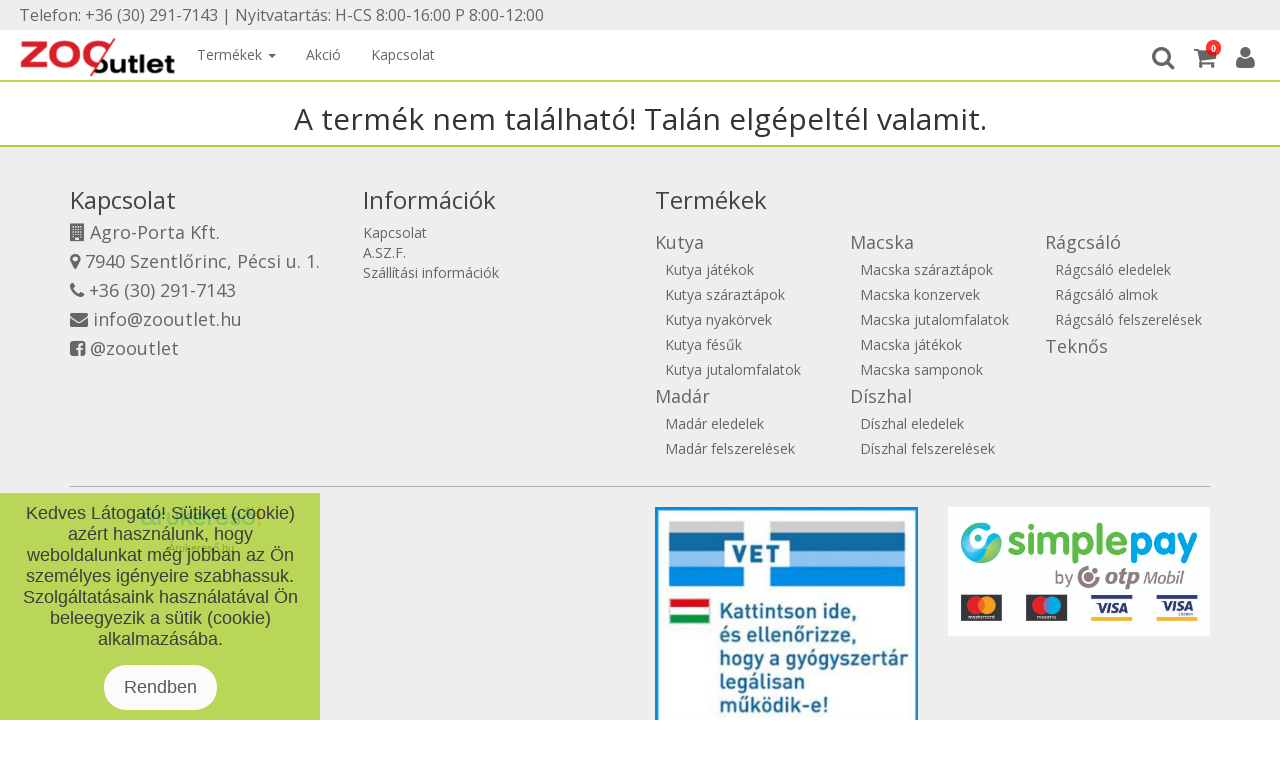

--- FILE ---
content_type: text/html; charset=UTF-8
request_url: https://zooutlet.eu/product/biokats-5kg-classic-alom/4002064617251
body_size: 4374
content:
<!DOCTYPE html PUBLIC "-//W3C//DTD XHTML 1.0 Transitional//EN" "http://www.w3.org/TR/xhtml1/DTD/xhtml1-transitional.dtd">
<html lang="hu">
  <head>
    <title>száraztápok, konzervek, kiegészítők | ZOOutlet.eu kutya, macska, madár, díszhal és egyébb kisállat eledel és kiegészítő</title>
<!-- Google Tag Manager DataLayer -->
<script>dataLayer=[];</script>
<!-- End Google Tag Manager DataLayer-->
<link href="https://fonts.googleapis.com/css?family=Open+Sans:400,700&display=swap" rel="stylesheet">

<!-- Global site tag (gtag.js) - Google Analytics -->
<script async src="https://www.googletagmanager.com/gtag/js?id=G-LKM7QVWFSV"></script>
<script>
  window.dataLayer = window.dataLayer || [];
  function gtag(){dataLayer.push(arguments);}
  gtag('js', new Date());

  gtag('config', 'G-LKM7QVWFSV');
</script><meta http-equiv="Cache-control" content="max-age=3600, private">
<meta http-equiv="Content-Type" content="text/html; charset=utf-8" />
<meta name="viewport" content="width=device-width, maximum-scale = 1, minimum-scale=1" />
<meta http-equiv="imagetoolbar" content="no" />
<meta http-equiv="X-UA-Compatible" content="IE=9" />
<meta name="copyright" content="2019" />
<meta name="distribution" content="Global" />
<meta name="rating" content="General" />
<meta name="robots" content="All" />
<link rel="alternate" hreflang="hu" href="https://zooutlet.eu/product/biokats-5kg-classic-alom/4002064617251" />
<meta http-equiv="content-language" content="hu" />
<meta http-equiv="Content-Script-Type" content="text/javascript" />
<meta http-equiv="Content-Style-Type" content="text/css" />

<meta name="keywords" content="száraztápok, konzervek, kiegészítők">
<meta name="description" content="">

<link rel="icon" href="/domains/zooutlet.eu/favicon/favicon.ico?v=1615451910">
<link rel="apple-touch-icon" sizes="57x57" href="/domains/zooutlet.eu/favicon/apple-icon-57x57.png?v=1615451908">
<link rel="apple-touch-icon" sizes="60x60" href="/domains/zooutlet.eu/favicon/apple-icon-60x60.png?v=1615451908">
<link rel="apple-touch-icon" sizes="72x72" href="/domains/zooutlet.eu/favicon/apple-icon-72x72.png?v=1615451908">
<link rel="apple-touch-icon" sizes="76x76" href="/domains/zooutlet.eu/favicon/apple-icon-76x76.png?v=1615451908">
<link rel="apple-touch-icon" sizes="114x114" href="/domains/zooutlet.eu/favicon/apple-icon-114x114.png?v=1615451908">
<link rel="apple-touch-icon" sizes="120x120" href="/domains/zooutlet.eu/favicon/apple-icon-120x120.png?v=1615451908">
<link rel="apple-touch-icon" sizes="144x144" href="/domains/zooutlet.eu/favicon/apple-icon-144x144.png?v=1615451909">
<link rel="apple-touch-icon" sizes="152x152" href="/domains/zooutlet.eu/favicon/apple-icon-152x152.png?v=1615451909">
<link rel="apple-touch-icon" sizes="180x180" href="/domains/zooutlet.eu/favicon/apple-icon-180x180.png?v=1615451909">
<link rel="icon" type="image/png" sizes="192x192"  href="/domains/zooutlet.eu/favicon/android-icon-192x192.png?v=1615451908">
<link rel="icon" type="image/png" sizes="32x32" href="/domains/zooutlet.eu/favicon/favicon-32x32.png?v=1615451909">
<link rel="icon" type="image/png" sizes="96x96" href="/domains/zooutlet.eu/favicon/favicon-96x96.png?v=1615451907">
<link rel="icon" type="image/png" sizes="16x16" href="/domains/zooutlet.eu/favicon/favicon-16x16.png?v=1615451909">
<link rel="manifest" href="/domains/zooutlet.eu/favicon/manifest.json">
<meta name="msapplication-TileColor" content="#ffffff">
<meta name="msapplication-TileImage" content="/domains/zooutlet.eu/favicon/ms-icon-144x144.png?v=1615451910">
<meta name="theme-color" content="#ffffff">

<meta property="og:type" content="website" />
<meta property="og:title" content="száraztápok, konzervek, kiegészítők | ZOOutlet.eu kutya, macska, madár, díszhal és egyébb kisállat eledel és kiegészítő" />
<meta property="og:url" content="https://zooutlet.eu/product/biokats-5kg-classic-alom/4002064617251" />
  <meta property="og:description" content="" />
  <meta property="og:image" content="" />
<meta property="og:logo" content="" />


<link rel='stylesheet' type='text/css' href="/css/bootstrap.min.css" />
<link rel="stylesheet" type="text/css" href="/css/font-awesome.min.css" />
<link rel="stylesheet" type="text/css" href="/css/jquery-ui.min.css">
<link rel="stylesheet" type="text/css" href="/js/clearbox/css/clearbox.min.css" />

	    	<link rel="stylesheet" type="text/css" href="/css/style.min.css?v=1762364138"></script>
	    	<link rel="stylesheet" type="text/css" href="/css/auroramenu.css?v=1579789457"></script>
	    	<link rel="stylesheet" type="text/css" href="/domains/zooutlet.eu/css/style.min.css?v=1615451865"></script>
	  
        
<script type="text/javascript" src="/js/jquery-2.1.4.min.js"></script>
<script type="text/javascript" src="/js/jquery-ui.min.js"></script>
<script type="text/javascript" src="/js/jquery.cookie.min.js"></script>
<script async type="text/javascript" src="/js/bootstrap.min.js"></script>
<script async type="text/javascript" src="/js/clearbox/js/clearbox.js" async></script>
<script type="text/javascript" src="/js/hammer.min.js"></script>
<script type="module" src="https://map.gls-hungary.com/widget/gls-dpm.js"></script>
<script type="text/javascript" src="https://maps.googleapis.com/maps/api/js?key=AIzaSyDZjpMmPtDEqIYtZmTftDAW5hZFvFTpg5k" async defer></script>
<script src="https://www.google.com/recaptcha/enterprise.js?render=6LfToxgsAAAAALa1ksW7rdYAUSkrh8QKTZBM-zb5"></script>

   	   		<script type="text/javascript" src="/js/function.min.js?v=1764347261"></script>
   	   		<script type="text/javascript" src="/js/main/cartmoduls.min.js?v=1727939436"></script>
   	   		<script type="text/javascript" src="/js/auroramenu.modified.js?v=1579788015"></script>
   	
  </head>
  <body>
  
<div id="fb-root"></div>
<script async defer crossorigin="anonymous" src="https://connect.facebook.net/hu_HU/sdk.js#xfbml=1&version=v9.0&appId=214009649492110&autoLogAppEvents=1" nonce="IMcG9Qty"></script>  
<div id="fb-root"></div>
<script>(function(d, s, id) {
  var js, fjs = d.getElementsByTagName(s)[0];
  if (d.getElementById(id)) return;
  js = d.createElement(s); js.id = id;
  js.src = "//connect.facebook.net/hu_HU/sdk.js#xfbml=1&version=v2.10";
  fjs.parentNode.insertBefore(js, fjs);
}(document, 'script', 'facebook-jssdk'));</script>  
	  
	 
 
 	<div class="w-container"> 	     
      <div class="w-pusher">
      	<!-- HEADROW -->
    				<div id="headrow">
		  		<div class="text-center" style="background: #eee; text-align: left; overflow: hidden;">
<div class="col-lg-12">
<div style="color: #666; padding: 4px;"><span style="font-size: 12pt;">Telefon: +36 (30) 291-7143 | Nyitvatartás: H-CS 8:00-16:00 P 8:00-12:00</span></div>
</div>
</div>			</div>
		        <!-- MENU -->
    				<div id="menu">
		  		<nav class="navbar navbar-default">
	<div class="container-fluid">
    	<div class="navbar-header" id="mainNavbar">    		  
	    	<a class="navbar-brand" href="/">
	        	<img src="/UserFiles/Logo/zooutlet.eu-logo.png">	      	</a>	      		      
    	</div>  
    	<div class="menuIconHolder search">    			    		
    		<div id="showTopMenuButton" class="mobile"><i class="fa fa-bars"></i></div>
			    		    			<div><a href="/user"><i class="fa fa-user"></i></a></div>
    		    		    			<div>
    				<a href="/cart">
    					<i class="fa fa-shopping-cart">
    						<span id="cartNumbers">0</span>
    					</i>
    				</a>
    			</div>
	    		<div id="searchButton"><i class="fa fa-search"></i>
	    			<div class="searchField"><input type="text" class="form-control" id="menuSearch" value=""></div>
	    		</div>   		    	
    		    	</div>  	
    	<div class="collapse navbar-collapse" id="headMenu">
			<div class="mobile closeHolder">
				<div class="closex"><i class="fa fa-close"></i></div>
				<div class="closetext">Bezár</div>
			</div>
    		<ul class="nav navbar-nav navbar-left"><li class="dropdown"><a href="#" class="dropdown-toggle" data-toggle="dropdown" role="button" aria-haspopup="true" aria-expanded="false">Termékek <span class="caret"></span></a><ul class="dropdown-menu"><li class="dropdown-submenu"><a href="#" class="dropdown-toggle" data-toggle="dropdown" role="button" aria-haspopup="true" aria-expanded="false">Kutya <span class="caret"></span></a><ul class="dropdown-menu"><li><a href="/shop/kutya/fesu-kefe">Fésű, kefe</a></li></ul></li><li class="dropdown-submenu-noitems"><a href="/shop/macska">Macska</a></li><li class="dropdown-submenu-noitems"><a href="/shop/ragcsalo">Rágcsáló</a></li><li class="dropdown-submenu-noitems"><a href="/shop/madarak">Madár</a></li><li class="dropdown-submenu-noitems"><a href="/shop/diszhalak">Díszhal</a></li><li class="dropdown-submenu-noitems"><a href="/shop/teknos">Teknős</a></li><li class="dropdown-submenu"><a href="#" class="dropdown-toggle" data-toggle="dropdown" role="button" aria-haspopup="true" aria-expanded="false">Ló <span class="caret"></span></a><ul class="dropdown-menu"><li><a href="/shop/lo/vezetoszar">Vezetőszár</a></li><li><a href="/shop/lo/fesu-kefe-vakaro">Fésű, Kefe, Vakaró</a></li><li><a href="/shop/lo/takarmanykiegeszito">Takarmánykiegészítő</a></li></ul></li></ul></li><li  ><a href="/action">Akció</a></li><li  ><a href="/kapcsolat">Kapcsolat</a></li></ul>    	</div>    	    	
  	</div>
</nav>			</div>
				<!-- INFOBAR -->
				<!-- CAROUSEL -->
    			<!-- CONTENT -->
		<div id="content">
		  <div class="text-center"><h2>A termék nem található! Talán elgépeltél valamit.</h2></div>		</div>
		<!-- FOOTER -->
					<div id="footer">
		  		<div class="container">
<div class="col-lg-3 col-md-3 col-sm-3 col-xs-12">
<h3>Kapcsolat</h3>
<h4><i class="fa fa-building"></i> Agro-Porta Kft.</h4>
<h4><i class="fa fa-map-marker"></i> 7940 Szentlőrinc, Pécsi u. 1.</h4>
<h4><i class="fa fa-phone"></i> <a href="tel:+36302917143">+36 (30) 291-7143</a></h4>
<h4><i class="fa fa-envelope"></i> <a href="mailto:info@zooutlet.hu">info@zooutlet.hu</a></h4>
<h4><i class="fa fa-facebook-square"></i> <a href="https://www.facebook.com/zooutlet" target="_blank" rel="noopener noreferrer">@zooutlet</a></h4>
</div>
<div class="col-lg-3 col-md-3 col-sm-3 col-xs-12">
<h3>Információk</h3>
<a href="/kapcsolat">Kapcsolat</a><br /><a href="/aszf">A.SZ.F.</a><br /><a href="/szallitasi-informaciok-zoo">Szállítási információk</a><br /><br /></div>
<div class="col-lg-6 col-md-6 col-sm-6 col-xs-12">
<h3>Termékek</h3>
<div class="row">
<div class="col-lg-4 col-md-4 col-sm-4 col-xs-4">
<h4><a href="/shop/kutya">Kutya</a></h4>
<h5><a href="/shop/kutya/jatek">Kutya játékok</a></h5>
<h5><a href="/shop/kutya/szaraztap-kutyaknak">Kutya száraztápok</a></h5>
<h5><a href="/shop/kutya/nyakorv-ham-poraz">Kutya nyakörvek</a></h5>
<h5><a href="/shop/kutya/fesu-kefe">Kutya fésűk</a></h5>
<h5><a href="/shop/kutya/jutalomfalatok">Kutya jutalomfalatok</a></h5>
<h4><a href="/shop/madar">Madár</a></h4>
<h5><a href="/shop/madarak/madar-eledel">Madár eledelek</a></h5>
<h5><a href="/shop/madarak/madar-felszereles">Madár felszerelések</a></h5>
</div>
<div class="col-lg-4 col-md-4 col-sm-4 col-xs-4">
<h4><a href="/shop/macska">Macska</a></h4>
<h5><a href="/shop/macska/szaraztap-macskaknak">Macska száraztápok</a></h5>
<h5><a href="/shop/macska/macskaknak-nedves-eledel">Macska konzervek</a></h5>
<h5><a href="/shop/macska/jutalomfalat">Macska jutalomfalatok</a></h5>
<h5><a href="/shop/macska/jatek">Macska játékok</a></h5>
<h5><a href="/shop/macska/samponok-apolas">Macska samponok</a></h5>
<h4><a href="/shop/diszhal">Díszhal</a></h4>
<h5><a href="/shop/diszhalak/diszhal-eledel">Díszhal eledelek</a></h5>
<h5><a href="/shop/diszhalak/diszhal-felszereles">Díszhal felszerelések</a></h5>
</div>
<div class="col-lg-4 col-md-4 col-sm-4 col-xs-4">
<h4><a href="/shop/ragcsalo">Rágcsáló</a></h4>
<h5><a href="/shop/ragcsalo/ragcsalo-eledel">Rágcsáló eledelek</a></h5>
<h5><a href="/shop/ragcsalo/ragcsalo-alom">Rágcsáló almok</a></h5>
<h5><a href="/shop/ragcsalo/ragcsalo-felszereles">Rágcsáló felszerelések</a></h5>
<h4><a href="/shop/teknos">Teknős</a></h4>
</div>
</div>
</div>
<div class="col-lg-12 col-md-12 col-sm-12 col-xs-12 text-center"><hr /></div>
<div class="col-lg-3 col-md-3 col-sm-3 col-xs-12 text-center"><!-- ÁRUKERESŐ.HU CODE - PLEASE DO NOT MODIFY THE LINES BELOW -->
<div style="background: transparent; text-align: center; padding: 0; margin: 0 auto; width: 120px;"><a style="display: block; border: 0; padding: 0; margin: 0;" title="Árukereső.hu" href="https://www.arukereso.hu/"><img style="padding: 0; margin: 0; border: 0;" src="https://static.arukereso.hu/hu/logo-120.png" alt="Árukereső.hu" /></a> <a style="line-height: 16px; font-size: 11px; font-family: Arial, Verdana; color: #000;" title="Árukereső.hu" href="https://www.arukereso.hu/">Árukereső.hu</a></div>
<!-- ÁRUKERESŐ.HU CODE END --></div>
<div class="col-lg-3 col-md-3 col-sm-3 col-xs-12 text-center">
<div class="fb-page" data-href="https://www.facebook.com/zooutlet/" data-tabs="timeline" data-width="180" data-height="70" data-small-header="true" data-adapt-container-width="true" data-hide-cover="true" data-show-facepile="false">
<blockquote cite="https://www.facebook.com/zooutlet/" class="fb-xfbml-parse-ignore"><a href="https://www.facebook.com/zooutlet/">zooutlet.hu</a></blockquote>
</div>
</div>
<div class="col-lg-3 col-md-3 col-sm-3 col-xs-12 text-center"><a href="https://portal.nebih.gov.hu/allatgyogyaszati-keszitmeny-webshop" target="_blank" rel="noopener noreferrer"><img src="/UserFiles/Image/kozos_logo_keretes.jpg" width="100%" caption="false" /></a></div>
<div class="col-lg-3 col-md-3 col-sm-3 col-xs-12 text-center"><a href="http://simplepartner.hu/PaymentService/Fizetesi_tajekoztato.pdf" target="_blank" rel="noopener noreferrer"><img src="/UserFiles/Image/simplepay.jpg" alt="" width="100%" /></a></div>
<div class="col-lg-12 col-md-12 col-sm-12 col-xs-12 text-center"><hr /></div>
</div>
<div class="FooterBottom text-center col-lg-12 col-md-12 col-sm-12 col-xs-12">© 2000-2020. Agro-Porta Kft., Minden jog fenntartva</div>			</div>
			  </div>	  
	</div>
	
			<div id="cookie">
			<div class="row cookie-holder text-center">
<div class="cookie-text">Kedves Látogató! Sütiket (cookie) azért használunk, hogy weboldalunkat még jobban az Ön személyes igényeire szabhassuk. Szolgáltatásaink használatával Ön beleegyezik a sütik (cookie) alkalmazásába.</div>
<div class="cookie-button"><button class="btn btn-default btn-cookie" type="button-group btn-group-sm">Rendben</button></div>
</div>		</div>
			
      </body>
</html>

--- FILE ---
content_type: text/html; charset=utf-8
request_url: https://www.google.com/recaptcha/enterprise/anchor?ar=1&k=6LfToxgsAAAAALa1ksW7rdYAUSkrh8QKTZBM-zb5&co=aHR0cHM6Ly96b291dGxldC5ldTo0NDM.&hl=en&v=N67nZn4AqZkNcbeMu4prBgzg&size=invisible&anchor-ms=20000&execute-ms=30000&cb=vg042e1i03xf
body_size: 49812
content:
<!DOCTYPE HTML><html dir="ltr" lang="en"><head><meta http-equiv="Content-Type" content="text/html; charset=UTF-8">
<meta http-equiv="X-UA-Compatible" content="IE=edge">
<title>reCAPTCHA</title>
<style type="text/css">
/* cyrillic-ext */
@font-face {
  font-family: 'Roboto';
  font-style: normal;
  font-weight: 400;
  font-stretch: 100%;
  src: url(//fonts.gstatic.com/s/roboto/v48/KFO7CnqEu92Fr1ME7kSn66aGLdTylUAMa3GUBHMdazTgWw.woff2) format('woff2');
  unicode-range: U+0460-052F, U+1C80-1C8A, U+20B4, U+2DE0-2DFF, U+A640-A69F, U+FE2E-FE2F;
}
/* cyrillic */
@font-face {
  font-family: 'Roboto';
  font-style: normal;
  font-weight: 400;
  font-stretch: 100%;
  src: url(//fonts.gstatic.com/s/roboto/v48/KFO7CnqEu92Fr1ME7kSn66aGLdTylUAMa3iUBHMdazTgWw.woff2) format('woff2');
  unicode-range: U+0301, U+0400-045F, U+0490-0491, U+04B0-04B1, U+2116;
}
/* greek-ext */
@font-face {
  font-family: 'Roboto';
  font-style: normal;
  font-weight: 400;
  font-stretch: 100%;
  src: url(//fonts.gstatic.com/s/roboto/v48/KFO7CnqEu92Fr1ME7kSn66aGLdTylUAMa3CUBHMdazTgWw.woff2) format('woff2');
  unicode-range: U+1F00-1FFF;
}
/* greek */
@font-face {
  font-family: 'Roboto';
  font-style: normal;
  font-weight: 400;
  font-stretch: 100%;
  src: url(//fonts.gstatic.com/s/roboto/v48/KFO7CnqEu92Fr1ME7kSn66aGLdTylUAMa3-UBHMdazTgWw.woff2) format('woff2');
  unicode-range: U+0370-0377, U+037A-037F, U+0384-038A, U+038C, U+038E-03A1, U+03A3-03FF;
}
/* math */
@font-face {
  font-family: 'Roboto';
  font-style: normal;
  font-weight: 400;
  font-stretch: 100%;
  src: url(//fonts.gstatic.com/s/roboto/v48/KFO7CnqEu92Fr1ME7kSn66aGLdTylUAMawCUBHMdazTgWw.woff2) format('woff2');
  unicode-range: U+0302-0303, U+0305, U+0307-0308, U+0310, U+0312, U+0315, U+031A, U+0326-0327, U+032C, U+032F-0330, U+0332-0333, U+0338, U+033A, U+0346, U+034D, U+0391-03A1, U+03A3-03A9, U+03B1-03C9, U+03D1, U+03D5-03D6, U+03F0-03F1, U+03F4-03F5, U+2016-2017, U+2034-2038, U+203C, U+2040, U+2043, U+2047, U+2050, U+2057, U+205F, U+2070-2071, U+2074-208E, U+2090-209C, U+20D0-20DC, U+20E1, U+20E5-20EF, U+2100-2112, U+2114-2115, U+2117-2121, U+2123-214F, U+2190, U+2192, U+2194-21AE, U+21B0-21E5, U+21F1-21F2, U+21F4-2211, U+2213-2214, U+2216-22FF, U+2308-230B, U+2310, U+2319, U+231C-2321, U+2336-237A, U+237C, U+2395, U+239B-23B7, U+23D0, U+23DC-23E1, U+2474-2475, U+25AF, U+25B3, U+25B7, U+25BD, U+25C1, U+25CA, U+25CC, U+25FB, U+266D-266F, U+27C0-27FF, U+2900-2AFF, U+2B0E-2B11, U+2B30-2B4C, U+2BFE, U+3030, U+FF5B, U+FF5D, U+1D400-1D7FF, U+1EE00-1EEFF;
}
/* symbols */
@font-face {
  font-family: 'Roboto';
  font-style: normal;
  font-weight: 400;
  font-stretch: 100%;
  src: url(//fonts.gstatic.com/s/roboto/v48/KFO7CnqEu92Fr1ME7kSn66aGLdTylUAMaxKUBHMdazTgWw.woff2) format('woff2');
  unicode-range: U+0001-000C, U+000E-001F, U+007F-009F, U+20DD-20E0, U+20E2-20E4, U+2150-218F, U+2190, U+2192, U+2194-2199, U+21AF, U+21E6-21F0, U+21F3, U+2218-2219, U+2299, U+22C4-22C6, U+2300-243F, U+2440-244A, U+2460-24FF, U+25A0-27BF, U+2800-28FF, U+2921-2922, U+2981, U+29BF, U+29EB, U+2B00-2BFF, U+4DC0-4DFF, U+FFF9-FFFB, U+10140-1018E, U+10190-1019C, U+101A0, U+101D0-101FD, U+102E0-102FB, U+10E60-10E7E, U+1D2C0-1D2D3, U+1D2E0-1D37F, U+1F000-1F0FF, U+1F100-1F1AD, U+1F1E6-1F1FF, U+1F30D-1F30F, U+1F315, U+1F31C, U+1F31E, U+1F320-1F32C, U+1F336, U+1F378, U+1F37D, U+1F382, U+1F393-1F39F, U+1F3A7-1F3A8, U+1F3AC-1F3AF, U+1F3C2, U+1F3C4-1F3C6, U+1F3CA-1F3CE, U+1F3D4-1F3E0, U+1F3ED, U+1F3F1-1F3F3, U+1F3F5-1F3F7, U+1F408, U+1F415, U+1F41F, U+1F426, U+1F43F, U+1F441-1F442, U+1F444, U+1F446-1F449, U+1F44C-1F44E, U+1F453, U+1F46A, U+1F47D, U+1F4A3, U+1F4B0, U+1F4B3, U+1F4B9, U+1F4BB, U+1F4BF, U+1F4C8-1F4CB, U+1F4D6, U+1F4DA, U+1F4DF, U+1F4E3-1F4E6, U+1F4EA-1F4ED, U+1F4F7, U+1F4F9-1F4FB, U+1F4FD-1F4FE, U+1F503, U+1F507-1F50B, U+1F50D, U+1F512-1F513, U+1F53E-1F54A, U+1F54F-1F5FA, U+1F610, U+1F650-1F67F, U+1F687, U+1F68D, U+1F691, U+1F694, U+1F698, U+1F6AD, U+1F6B2, U+1F6B9-1F6BA, U+1F6BC, U+1F6C6-1F6CF, U+1F6D3-1F6D7, U+1F6E0-1F6EA, U+1F6F0-1F6F3, U+1F6F7-1F6FC, U+1F700-1F7FF, U+1F800-1F80B, U+1F810-1F847, U+1F850-1F859, U+1F860-1F887, U+1F890-1F8AD, U+1F8B0-1F8BB, U+1F8C0-1F8C1, U+1F900-1F90B, U+1F93B, U+1F946, U+1F984, U+1F996, U+1F9E9, U+1FA00-1FA6F, U+1FA70-1FA7C, U+1FA80-1FA89, U+1FA8F-1FAC6, U+1FACE-1FADC, U+1FADF-1FAE9, U+1FAF0-1FAF8, U+1FB00-1FBFF;
}
/* vietnamese */
@font-face {
  font-family: 'Roboto';
  font-style: normal;
  font-weight: 400;
  font-stretch: 100%;
  src: url(//fonts.gstatic.com/s/roboto/v48/KFO7CnqEu92Fr1ME7kSn66aGLdTylUAMa3OUBHMdazTgWw.woff2) format('woff2');
  unicode-range: U+0102-0103, U+0110-0111, U+0128-0129, U+0168-0169, U+01A0-01A1, U+01AF-01B0, U+0300-0301, U+0303-0304, U+0308-0309, U+0323, U+0329, U+1EA0-1EF9, U+20AB;
}
/* latin-ext */
@font-face {
  font-family: 'Roboto';
  font-style: normal;
  font-weight: 400;
  font-stretch: 100%;
  src: url(//fonts.gstatic.com/s/roboto/v48/KFO7CnqEu92Fr1ME7kSn66aGLdTylUAMa3KUBHMdazTgWw.woff2) format('woff2');
  unicode-range: U+0100-02BA, U+02BD-02C5, U+02C7-02CC, U+02CE-02D7, U+02DD-02FF, U+0304, U+0308, U+0329, U+1D00-1DBF, U+1E00-1E9F, U+1EF2-1EFF, U+2020, U+20A0-20AB, U+20AD-20C0, U+2113, U+2C60-2C7F, U+A720-A7FF;
}
/* latin */
@font-face {
  font-family: 'Roboto';
  font-style: normal;
  font-weight: 400;
  font-stretch: 100%;
  src: url(//fonts.gstatic.com/s/roboto/v48/KFO7CnqEu92Fr1ME7kSn66aGLdTylUAMa3yUBHMdazQ.woff2) format('woff2');
  unicode-range: U+0000-00FF, U+0131, U+0152-0153, U+02BB-02BC, U+02C6, U+02DA, U+02DC, U+0304, U+0308, U+0329, U+2000-206F, U+20AC, U+2122, U+2191, U+2193, U+2212, U+2215, U+FEFF, U+FFFD;
}
/* cyrillic-ext */
@font-face {
  font-family: 'Roboto';
  font-style: normal;
  font-weight: 500;
  font-stretch: 100%;
  src: url(//fonts.gstatic.com/s/roboto/v48/KFO7CnqEu92Fr1ME7kSn66aGLdTylUAMa3GUBHMdazTgWw.woff2) format('woff2');
  unicode-range: U+0460-052F, U+1C80-1C8A, U+20B4, U+2DE0-2DFF, U+A640-A69F, U+FE2E-FE2F;
}
/* cyrillic */
@font-face {
  font-family: 'Roboto';
  font-style: normal;
  font-weight: 500;
  font-stretch: 100%;
  src: url(//fonts.gstatic.com/s/roboto/v48/KFO7CnqEu92Fr1ME7kSn66aGLdTylUAMa3iUBHMdazTgWw.woff2) format('woff2');
  unicode-range: U+0301, U+0400-045F, U+0490-0491, U+04B0-04B1, U+2116;
}
/* greek-ext */
@font-face {
  font-family: 'Roboto';
  font-style: normal;
  font-weight: 500;
  font-stretch: 100%;
  src: url(//fonts.gstatic.com/s/roboto/v48/KFO7CnqEu92Fr1ME7kSn66aGLdTylUAMa3CUBHMdazTgWw.woff2) format('woff2');
  unicode-range: U+1F00-1FFF;
}
/* greek */
@font-face {
  font-family: 'Roboto';
  font-style: normal;
  font-weight: 500;
  font-stretch: 100%;
  src: url(//fonts.gstatic.com/s/roboto/v48/KFO7CnqEu92Fr1ME7kSn66aGLdTylUAMa3-UBHMdazTgWw.woff2) format('woff2');
  unicode-range: U+0370-0377, U+037A-037F, U+0384-038A, U+038C, U+038E-03A1, U+03A3-03FF;
}
/* math */
@font-face {
  font-family: 'Roboto';
  font-style: normal;
  font-weight: 500;
  font-stretch: 100%;
  src: url(//fonts.gstatic.com/s/roboto/v48/KFO7CnqEu92Fr1ME7kSn66aGLdTylUAMawCUBHMdazTgWw.woff2) format('woff2');
  unicode-range: U+0302-0303, U+0305, U+0307-0308, U+0310, U+0312, U+0315, U+031A, U+0326-0327, U+032C, U+032F-0330, U+0332-0333, U+0338, U+033A, U+0346, U+034D, U+0391-03A1, U+03A3-03A9, U+03B1-03C9, U+03D1, U+03D5-03D6, U+03F0-03F1, U+03F4-03F5, U+2016-2017, U+2034-2038, U+203C, U+2040, U+2043, U+2047, U+2050, U+2057, U+205F, U+2070-2071, U+2074-208E, U+2090-209C, U+20D0-20DC, U+20E1, U+20E5-20EF, U+2100-2112, U+2114-2115, U+2117-2121, U+2123-214F, U+2190, U+2192, U+2194-21AE, U+21B0-21E5, U+21F1-21F2, U+21F4-2211, U+2213-2214, U+2216-22FF, U+2308-230B, U+2310, U+2319, U+231C-2321, U+2336-237A, U+237C, U+2395, U+239B-23B7, U+23D0, U+23DC-23E1, U+2474-2475, U+25AF, U+25B3, U+25B7, U+25BD, U+25C1, U+25CA, U+25CC, U+25FB, U+266D-266F, U+27C0-27FF, U+2900-2AFF, U+2B0E-2B11, U+2B30-2B4C, U+2BFE, U+3030, U+FF5B, U+FF5D, U+1D400-1D7FF, U+1EE00-1EEFF;
}
/* symbols */
@font-face {
  font-family: 'Roboto';
  font-style: normal;
  font-weight: 500;
  font-stretch: 100%;
  src: url(//fonts.gstatic.com/s/roboto/v48/KFO7CnqEu92Fr1ME7kSn66aGLdTylUAMaxKUBHMdazTgWw.woff2) format('woff2');
  unicode-range: U+0001-000C, U+000E-001F, U+007F-009F, U+20DD-20E0, U+20E2-20E4, U+2150-218F, U+2190, U+2192, U+2194-2199, U+21AF, U+21E6-21F0, U+21F3, U+2218-2219, U+2299, U+22C4-22C6, U+2300-243F, U+2440-244A, U+2460-24FF, U+25A0-27BF, U+2800-28FF, U+2921-2922, U+2981, U+29BF, U+29EB, U+2B00-2BFF, U+4DC0-4DFF, U+FFF9-FFFB, U+10140-1018E, U+10190-1019C, U+101A0, U+101D0-101FD, U+102E0-102FB, U+10E60-10E7E, U+1D2C0-1D2D3, U+1D2E0-1D37F, U+1F000-1F0FF, U+1F100-1F1AD, U+1F1E6-1F1FF, U+1F30D-1F30F, U+1F315, U+1F31C, U+1F31E, U+1F320-1F32C, U+1F336, U+1F378, U+1F37D, U+1F382, U+1F393-1F39F, U+1F3A7-1F3A8, U+1F3AC-1F3AF, U+1F3C2, U+1F3C4-1F3C6, U+1F3CA-1F3CE, U+1F3D4-1F3E0, U+1F3ED, U+1F3F1-1F3F3, U+1F3F5-1F3F7, U+1F408, U+1F415, U+1F41F, U+1F426, U+1F43F, U+1F441-1F442, U+1F444, U+1F446-1F449, U+1F44C-1F44E, U+1F453, U+1F46A, U+1F47D, U+1F4A3, U+1F4B0, U+1F4B3, U+1F4B9, U+1F4BB, U+1F4BF, U+1F4C8-1F4CB, U+1F4D6, U+1F4DA, U+1F4DF, U+1F4E3-1F4E6, U+1F4EA-1F4ED, U+1F4F7, U+1F4F9-1F4FB, U+1F4FD-1F4FE, U+1F503, U+1F507-1F50B, U+1F50D, U+1F512-1F513, U+1F53E-1F54A, U+1F54F-1F5FA, U+1F610, U+1F650-1F67F, U+1F687, U+1F68D, U+1F691, U+1F694, U+1F698, U+1F6AD, U+1F6B2, U+1F6B9-1F6BA, U+1F6BC, U+1F6C6-1F6CF, U+1F6D3-1F6D7, U+1F6E0-1F6EA, U+1F6F0-1F6F3, U+1F6F7-1F6FC, U+1F700-1F7FF, U+1F800-1F80B, U+1F810-1F847, U+1F850-1F859, U+1F860-1F887, U+1F890-1F8AD, U+1F8B0-1F8BB, U+1F8C0-1F8C1, U+1F900-1F90B, U+1F93B, U+1F946, U+1F984, U+1F996, U+1F9E9, U+1FA00-1FA6F, U+1FA70-1FA7C, U+1FA80-1FA89, U+1FA8F-1FAC6, U+1FACE-1FADC, U+1FADF-1FAE9, U+1FAF0-1FAF8, U+1FB00-1FBFF;
}
/* vietnamese */
@font-face {
  font-family: 'Roboto';
  font-style: normal;
  font-weight: 500;
  font-stretch: 100%;
  src: url(//fonts.gstatic.com/s/roboto/v48/KFO7CnqEu92Fr1ME7kSn66aGLdTylUAMa3OUBHMdazTgWw.woff2) format('woff2');
  unicode-range: U+0102-0103, U+0110-0111, U+0128-0129, U+0168-0169, U+01A0-01A1, U+01AF-01B0, U+0300-0301, U+0303-0304, U+0308-0309, U+0323, U+0329, U+1EA0-1EF9, U+20AB;
}
/* latin-ext */
@font-face {
  font-family: 'Roboto';
  font-style: normal;
  font-weight: 500;
  font-stretch: 100%;
  src: url(//fonts.gstatic.com/s/roboto/v48/KFO7CnqEu92Fr1ME7kSn66aGLdTylUAMa3KUBHMdazTgWw.woff2) format('woff2');
  unicode-range: U+0100-02BA, U+02BD-02C5, U+02C7-02CC, U+02CE-02D7, U+02DD-02FF, U+0304, U+0308, U+0329, U+1D00-1DBF, U+1E00-1E9F, U+1EF2-1EFF, U+2020, U+20A0-20AB, U+20AD-20C0, U+2113, U+2C60-2C7F, U+A720-A7FF;
}
/* latin */
@font-face {
  font-family: 'Roboto';
  font-style: normal;
  font-weight: 500;
  font-stretch: 100%;
  src: url(//fonts.gstatic.com/s/roboto/v48/KFO7CnqEu92Fr1ME7kSn66aGLdTylUAMa3yUBHMdazQ.woff2) format('woff2');
  unicode-range: U+0000-00FF, U+0131, U+0152-0153, U+02BB-02BC, U+02C6, U+02DA, U+02DC, U+0304, U+0308, U+0329, U+2000-206F, U+20AC, U+2122, U+2191, U+2193, U+2212, U+2215, U+FEFF, U+FFFD;
}
/* cyrillic-ext */
@font-face {
  font-family: 'Roboto';
  font-style: normal;
  font-weight: 900;
  font-stretch: 100%;
  src: url(//fonts.gstatic.com/s/roboto/v48/KFO7CnqEu92Fr1ME7kSn66aGLdTylUAMa3GUBHMdazTgWw.woff2) format('woff2');
  unicode-range: U+0460-052F, U+1C80-1C8A, U+20B4, U+2DE0-2DFF, U+A640-A69F, U+FE2E-FE2F;
}
/* cyrillic */
@font-face {
  font-family: 'Roboto';
  font-style: normal;
  font-weight: 900;
  font-stretch: 100%;
  src: url(//fonts.gstatic.com/s/roboto/v48/KFO7CnqEu92Fr1ME7kSn66aGLdTylUAMa3iUBHMdazTgWw.woff2) format('woff2');
  unicode-range: U+0301, U+0400-045F, U+0490-0491, U+04B0-04B1, U+2116;
}
/* greek-ext */
@font-face {
  font-family: 'Roboto';
  font-style: normal;
  font-weight: 900;
  font-stretch: 100%;
  src: url(//fonts.gstatic.com/s/roboto/v48/KFO7CnqEu92Fr1ME7kSn66aGLdTylUAMa3CUBHMdazTgWw.woff2) format('woff2');
  unicode-range: U+1F00-1FFF;
}
/* greek */
@font-face {
  font-family: 'Roboto';
  font-style: normal;
  font-weight: 900;
  font-stretch: 100%;
  src: url(//fonts.gstatic.com/s/roboto/v48/KFO7CnqEu92Fr1ME7kSn66aGLdTylUAMa3-UBHMdazTgWw.woff2) format('woff2');
  unicode-range: U+0370-0377, U+037A-037F, U+0384-038A, U+038C, U+038E-03A1, U+03A3-03FF;
}
/* math */
@font-face {
  font-family: 'Roboto';
  font-style: normal;
  font-weight: 900;
  font-stretch: 100%;
  src: url(//fonts.gstatic.com/s/roboto/v48/KFO7CnqEu92Fr1ME7kSn66aGLdTylUAMawCUBHMdazTgWw.woff2) format('woff2');
  unicode-range: U+0302-0303, U+0305, U+0307-0308, U+0310, U+0312, U+0315, U+031A, U+0326-0327, U+032C, U+032F-0330, U+0332-0333, U+0338, U+033A, U+0346, U+034D, U+0391-03A1, U+03A3-03A9, U+03B1-03C9, U+03D1, U+03D5-03D6, U+03F0-03F1, U+03F4-03F5, U+2016-2017, U+2034-2038, U+203C, U+2040, U+2043, U+2047, U+2050, U+2057, U+205F, U+2070-2071, U+2074-208E, U+2090-209C, U+20D0-20DC, U+20E1, U+20E5-20EF, U+2100-2112, U+2114-2115, U+2117-2121, U+2123-214F, U+2190, U+2192, U+2194-21AE, U+21B0-21E5, U+21F1-21F2, U+21F4-2211, U+2213-2214, U+2216-22FF, U+2308-230B, U+2310, U+2319, U+231C-2321, U+2336-237A, U+237C, U+2395, U+239B-23B7, U+23D0, U+23DC-23E1, U+2474-2475, U+25AF, U+25B3, U+25B7, U+25BD, U+25C1, U+25CA, U+25CC, U+25FB, U+266D-266F, U+27C0-27FF, U+2900-2AFF, U+2B0E-2B11, U+2B30-2B4C, U+2BFE, U+3030, U+FF5B, U+FF5D, U+1D400-1D7FF, U+1EE00-1EEFF;
}
/* symbols */
@font-face {
  font-family: 'Roboto';
  font-style: normal;
  font-weight: 900;
  font-stretch: 100%;
  src: url(//fonts.gstatic.com/s/roboto/v48/KFO7CnqEu92Fr1ME7kSn66aGLdTylUAMaxKUBHMdazTgWw.woff2) format('woff2');
  unicode-range: U+0001-000C, U+000E-001F, U+007F-009F, U+20DD-20E0, U+20E2-20E4, U+2150-218F, U+2190, U+2192, U+2194-2199, U+21AF, U+21E6-21F0, U+21F3, U+2218-2219, U+2299, U+22C4-22C6, U+2300-243F, U+2440-244A, U+2460-24FF, U+25A0-27BF, U+2800-28FF, U+2921-2922, U+2981, U+29BF, U+29EB, U+2B00-2BFF, U+4DC0-4DFF, U+FFF9-FFFB, U+10140-1018E, U+10190-1019C, U+101A0, U+101D0-101FD, U+102E0-102FB, U+10E60-10E7E, U+1D2C0-1D2D3, U+1D2E0-1D37F, U+1F000-1F0FF, U+1F100-1F1AD, U+1F1E6-1F1FF, U+1F30D-1F30F, U+1F315, U+1F31C, U+1F31E, U+1F320-1F32C, U+1F336, U+1F378, U+1F37D, U+1F382, U+1F393-1F39F, U+1F3A7-1F3A8, U+1F3AC-1F3AF, U+1F3C2, U+1F3C4-1F3C6, U+1F3CA-1F3CE, U+1F3D4-1F3E0, U+1F3ED, U+1F3F1-1F3F3, U+1F3F5-1F3F7, U+1F408, U+1F415, U+1F41F, U+1F426, U+1F43F, U+1F441-1F442, U+1F444, U+1F446-1F449, U+1F44C-1F44E, U+1F453, U+1F46A, U+1F47D, U+1F4A3, U+1F4B0, U+1F4B3, U+1F4B9, U+1F4BB, U+1F4BF, U+1F4C8-1F4CB, U+1F4D6, U+1F4DA, U+1F4DF, U+1F4E3-1F4E6, U+1F4EA-1F4ED, U+1F4F7, U+1F4F9-1F4FB, U+1F4FD-1F4FE, U+1F503, U+1F507-1F50B, U+1F50D, U+1F512-1F513, U+1F53E-1F54A, U+1F54F-1F5FA, U+1F610, U+1F650-1F67F, U+1F687, U+1F68D, U+1F691, U+1F694, U+1F698, U+1F6AD, U+1F6B2, U+1F6B9-1F6BA, U+1F6BC, U+1F6C6-1F6CF, U+1F6D3-1F6D7, U+1F6E0-1F6EA, U+1F6F0-1F6F3, U+1F6F7-1F6FC, U+1F700-1F7FF, U+1F800-1F80B, U+1F810-1F847, U+1F850-1F859, U+1F860-1F887, U+1F890-1F8AD, U+1F8B0-1F8BB, U+1F8C0-1F8C1, U+1F900-1F90B, U+1F93B, U+1F946, U+1F984, U+1F996, U+1F9E9, U+1FA00-1FA6F, U+1FA70-1FA7C, U+1FA80-1FA89, U+1FA8F-1FAC6, U+1FACE-1FADC, U+1FADF-1FAE9, U+1FAF0-1FAF8, U+1FB00-1FBFF;
}
/* vietnamese */
@font-face {
  font-family: 'Roboto';
  font-style: normal;
  font-weight: 900;
  font-stretch: 100%;
  src: url(//fonts.gstatic.com/s/roboto/v48/KFO7CnqEu92Fr1ME7kSn66aGLdTylUAMa3OUBHMdazTgWw.woff2) format('woff2');
  unicode-range: U+0102-0103, U+0110-0111, U+0128-0129, U+0168-0169, U+01A0-01A1, U+01AF-01B0, U+0300-0301, U+0303-0304, U+0308-0309, U+0323, U+0329, U+1EA0-1EF9, U+20AB;
}
/* latin-ext */
@font-face {
  font-family: 'Roboto';
  font-style: normal;
  font-weight: 900;
  font-stretch: 100%;
  src: url(//fonts.gstatic.com/s/roboto/v48/KFO7CnqEu92Fr1ME7kSn66aGLdTylUAMa3KUBHMdazTgWw.woff2) format('woff2');
  unicode-range: U+0100-02BA, U+02BD-02C5, U+02C7-02CC, U+02CE-02D7, U+02DD-02FF, U+0304, U+0308, U+0329, U+1D00-1DBF, U+1E00-1E9F, U+1EF2-1EFF, U+2020, U+20A0-20AB, U+20AD-20C0, U+2113, U+2C60-2C7F, U+A720-A7FF;
}
/* latin */
@font-face {
  font-family: 'Roboto';
  font-style: normal;
  font-weight: 900;
  font-stretch: 100%;
  src: url(//fonts.gstatic.com/s/roboto/v48/KFO7CnqEu92Fr1ME7kSn66aGLdTylUAMa3yUBHMdazQ.woff2) format('woff2');
  unicode-range: U+0000-00FF, U+0131, U+0152-0153, U+02BB-02BC, U+02C6, U+02DA, U+02DC, U+0304, U+0308, U+0329, U+2000-206F, U+20AC, U+2122, U+2191, U+2193, U+2212, U+2215, U+FEFF, U+FFFD;
}

</style>
<link rel="stylesheet" type="text/css" href="https://www.gstatic.com/recaptcha/releases/N67nZn4AqZkNcbeMu4prBgzg/styles__ltr.css">
<script nonce="qkUTJtW20qcgw8LoCkPmMA" type="text/javascript">window['__recaptcha_api'] = 'https://www.google.com/recaptcha/enterprise/';</script>
<script type="text/javascript" src="https://www.gstatic.com/recaptcha/releases/N67nZn4AqZkNcbeMu4prBgzg/recaptcha__en.js" nonce="qkUTJtW20qcgw8LoCkPmMA">
      
    </script></head>
<body><div id="rc-anchor-alert" class="rc-anchor-alert"></div>
<input type="hidden" id="recaptcha-token" value="[base64]">
<script type="text/javascript" nonce="qkUTJtW20qcgw8LoCkPmMA">
      recaptcha.anchor.Main.init("[\x22ainput\x22,[\x22bgdata\x22,\x22\x22,\[base64]/[base64]/[base64]/ZyhXLGgpOnEoW04sMjEsbF0sVywwKSxoKSxmYWxzZSxmYWxzZSl9Y2F0Y2goayl7RygzNTgsVyk/[base64]/[base64]/[base64]/[base64]/[base64]/[base64]/[base64]/bmV3IEJbT10oRFswXSk6dz09Mj9uZXcgQltPXShEWzBdLERbMV0pOnc9PTM/bmV3IEJbT10oRFswXSxEWzFdLERbMl0pOnc9PTQ/[base64]/[base64]/[base64]/[base64]/[base64]\\u003d\x22,\[base64]\\u003d\x22,\x22wo51wrPDh2UQwoHCoDN7LsKVUMKgUVvCikfDocK5EsKvwqnDrcOoAcK4RMKUJQUsw5BYwqbChx1facOwwpMiwpzCk8KhOzDDgcOowp1hJXDCij9ZwpvDj03DnsOdJMOnecOMYsOdCgHDpV8vLMKpdMONwr/[base64]/CnR1ZwrI9wo7CkifDmDs5w6XDm2nCkxvCncOAw6QoHRkMw49zKcKuWMKXw7PChGLCvQnCnQHDgMOsw5nDksKuZsOjOMObw7pgwrEYCXZFZcOaH8Ojwr8Nd2hILlgrZMK1O0xATQLDqcKNwp0uwq0UFRnDr8OuZMOXM8Kdw7rDpcKvODRmw6HCnxdYwqprE8KIWsKUwp/CqFjCi8O2ecKfwpVaQzLDvcOYw6hSw7UEw67CuMOVU8K5VRFPTMKbw6nCpMOzwpEcasOZw4fChcK3SmVtdcK+w5ILwqAtY8Ofw4oMw7I0QcOEw4s5wpNvKsOVwr8/[base64]/DnFpVw53Cq8KIRWvDmsO3OcKYwrcGwrXDiHoOah82K3DCh1x0LsODwpMpw5J2wpxmwo/CssObw4hPfE0aFcKaw5JBecK+YcOPLDLDpkshw5PChVfDvMKPSmHDnMOnwp7CpmkFworCicKiQcOiwq3DtHQYJDbClMKVw6rCg8KxYQJ/XDkIRcKowrDChcKIw5bCtX/DlBDDrsOBw6/DqlBEb8KQf8OURmtfbcOrwqgEwpQ/XXfDjMOQaDt0HMKOwojCqS5XwqZAIkcRflXCvHjChsKOw7PDqsKuDRHDpMK3w6TDvMKYCjRKck/[base64]/CksO9aTViSSbCkD/Duh7DpMKLbsOVwo7CncO0MjcsLjvCugImJxxuDcOEw4kswp8Rc0EmacOkwrEwRcOjwr13XMOMw78mw6vDkCLCvhtWKMKjwpHCpsK9w4/DusO6w6vDrcKfwoHCvMKbw4wVw6ljE8OuUcKVw41ew7nCnQZbCxMIJ8OQDThqScKWNyzDiTpncHsTwpnCg8OKw7DCrcOhQsK0ecOGWW5fw4dWwqzCgxYWecKcT33DjXDCpMKOOGrDocKkKsORWxFlb8OpZ8O/ZX7Dsj4+wqsrwrZ+Z8K9w7TDgsK4w53Cg8KSwo9cwqU5w4HCoTHDiMKZw4LCsh7CssOKwqkXYcK7EGzCqsKVDMOsdsKkwrTDpyvCocK/[base64]/CmsKdw4TDgsKZwoXCihUGw51bw5zDtjrDicOLU1pwIkI7w6tobsKZw61YRjbDs8KYwo/DuEAFNMKIHsKtw5AIw4U0JcK/GWTDhgYsU8Olw7xlwrkraWxgwrAyYX/CvRrDocKww6N7DMKXfG/[base64]/CjSbCqwRrGmViwoHCuUXDvEvCnG5fPTd2w67Ck1HDp8O8w7oPwo8gA19Kwq0nAzMvbcOTw7dhw4AUw61GwoLDscKUw5LDoRfDvznDp8KDaURSHn3ChcOKwrLCt0/DthBTYzPDgsORRsO+w45JWMKdw5fDo8OnDMKlcsKEwqgCw4gfw4lkwpXDokDCmGpJRcKtw4BQw4o7EntEwoQvwovDo8K/[base64]/wo7DvMOiMTQ1wpfDt30Zfz7CtMOZN8OXEwEUbMKhO8KfGXIew4ZcHwXCnz/[base64]/DiCEhRcOLwqArw4Z9w5PCscOYw5TCm1QmeRHDosO/OkxpfsOUwq0zTGfDkMKawpbClDdzw7M8fU8xwqYgw4XDusKWwpNcw5fCpMOPwo4ywoU4w7wcJkHDnEloeltrw7QNYmluOsK9wrLDkC1vMW0Iwq/DhsKJFAIsPUcJwrLDrMK1w6nCs8KEwq0Gw7rCkMOYwpROfsOcw5HDu8K+woXCjk1Yw7DClMKZZMOiPcKUw6rDuMOfaMOMRDMJZhvDrwcnw4Eqwp/DpmrDpy3Ch8OLw5vDu3HDpMOTWljDmRVDwosXNcOQB2PDmFzCtltEG8OqKB7CqFVAw5LClxs6w5vCoUvDnU9rw4Z1LRw7wrk4wro+bCrDrVlJdMOFwpUlwqDDpsKIIMOGZcKTw6rCicOBUERpw7/Dq8KEw7Njw6zCi1zCg8Oow7tvwr5kwojDgMO7w71hTDXDtj5/[base64]/DpsK8wqBuYlTCrE/DmU3DlMO+NcONZMOpwqRWKcKeTcKhw5cNwofDhiRQwqozHcO1wrjDtcKARcOSVcOxewzCjsKbS8K4w7dOwohwEztCfMK0wqjDuW7Djn3DuXDDvsOAwo9JwqpPwqDCqEV0F1hWw7hJLTHCoRo4aC/CmxvCilNLQzAkHEvChcOWDsO5WsOdw7rCozjDgsK5HsO9w6NIY8OoQV/CmcK/[base64]/ClsOmw7XDrkkPOcKYwoViwoBgwrhOwqIzwpVXwoVUJ1x/FsKoZ8Kbw7NuTMKlwrvDlMK6w6XDtsKTAMKvAjTDu8KcVy12PsObShDDtMKrTMKPAyJQFMOIClUow6fCuCkACcK7w5QtwqHCl8Kpwo3DrMK2woHCiELCokvCt8OqFQZJGB0EwrnDjxLDikHCqnDCk8Kww5ZEwqEkw45gR2xTLD/[base64]/CpcKnKjPChcOAH8OKKlHDrzvDgFd4w7tww6oKw47CnW7DmsO7UHbCjMK0BkXDnHTCj3kUwo3DoFo+w5w0w7PCgB51w4c6MMO3A8KNwp/DiigDw6fDn8OkcMOgw4Fww78kwonCrwoXMFfCljHDrMKtw4DDkm/DoitrYTh4T8Knw7A3w57DlsOzw6zDl2/CiTE2wr4ff8KcwrvDisKnw5rDsCI1wpgECsKvwqvClcOJLX97wrAGLMOmWsKnwqkVXD/DgVlJw7XClcKNTHQVa2DCncKNDcOOwonDjcKbY8Kcw4ciLsOiZQ7DmXHDnsKyfsOIw7PCjMKAwpJCZAkDw78AdxzCkcOXw6dcCxHDji/DqsK9wo9tdzUlw7TDpjE8wo1mLALDg8OWw6bDgGxQwr9wwp/CozHDtANhw7rDgjLDicK6w7YxYMKLwojDjErCkUXDosKAwqECehg/wog/w7QgacOmWsO1woDCuVnCiWHDhcOcUSxRKMOyw67CpcKlwpzDi8KueW8WWV3DqS3DgsOgRTUIIMKNJsO+w4LDn8KKMcKfw6M/[base64]/WcOxFEMoXE4aw7HDthvCg3hkXRvCo8OAUcK2w5oqw4dVE8Kvwr/ClSrClQxkw6wWfMKPcsK5w5rCg3gawrxnWzfDkcKzw6TDlB7DksOHwrsKw4gCCwzCrzIqYwLCk3LCoMKzDsORMcK+wqXCp8O6w4VbCcOdwpB4MVLDqsKKFQvChBFFMBHDqsKOwpTDmcOPwrpUwqbCnMK/wqJQw7tbw4Ifw7HCjH8Xw60Mw4wqw4o6PMKoTMKCNcKlwol5CcKgw6VXU8Odw5c/[base64]/V1N0f8Kew5jCpMKqSXfCvEbDvi3CrsKYw5t5wpUYecOCwqnDgsOBwq8NwrhFO8KXEH5uwoUHVGDCnsOedMOFwoHDjGMJEgDDlQrDtcKPw43CvcOHwqfDngIIw6XDpEPCp8Okw4gSwo7Csg1PfMK5PsKKwrvCvMO/JyHCiEluwpfCosOgwqsGw7LDnCnCksKlG21GJ1RaKy04Q8KQw67CnmdcU8O5w6gQDsKVSU3Cs8Okw5/[base64]/[base64]/Dpy/CpcKFIy3CpV/DtsKswqokF8KRPEQ6w53ClUrDmQnDpcO0dMOjwqTCoDlCHSDCswXDvlXDkgclfGzCu8Orwo4Qw4jCvcOrcw3CnDheMkrDqcKRwp3DmHXDssOGPwbDjcOIGSBPw5BHwo7DhcKVY2zCnMO1EzsRQ8OgFR7Dmz3DgsK3C2/CnDYtE8K/wrrCiMKmVsOWw5nCuChewqFKwrM1Ti7CosOMcMKgwp9IFnBICTllJMKIJidEayLDoxtkHh5RwoLCtSPCrsKuw5HCmMOgw4gDBTnCrMOBw68tFWDCicKGU0pvwpZdUlxpDMOBw4jDjcKBw6FOw5QdGyrCl19NEsKBw61UVcKvw7ocwo1QYMKIw7AyHRxlw5ZhccO/w6dDworDosKoHFLCiMKsYyY5w4U9w60Few7CssOZGgPDrgo8ESt0VlwWwoBGXCDDkD3DvMK1EQJ1DMO3GsKkwr5fcAjDkW3ChF0zw7A/bCHDh8OZw4rDsTnCj8OXfMOTw5QtCQhkNRDDjwt8wrjDuMO6JD/DosKLCRU8E8Ofw6bDpMKOw5rCqjDCg8OrB1/Dm8Kiw68wwovDnw7CksOiL8OpwowaOWsEwqnCiBBGQTTDoiIbZzAQw6oHw4jDk8O/[base64]/CvsKYJsObA8OJw7nCrmkJUigOw7hQHMKcw7lcGsORw73DskvDtAQgw6vDmWZ/wqxYc0Afw6rCi8OzbG7CscKWSsOGccK0LsOaw5nCsFLDrMKRPcOlAnjDow3CqMOEw5rDtCt0C8KLwrRxYy1FVUrDrV07ecOmw6piwoBYeUbDkUrCh0ADwpJzw7nDkcODwqrDjcOgLz5/wpYcdcKGQQsiT1fDlX1JbFVLwrgROk9tAhNcQWAVWQ8RwqxDGFXCtsO4bcOqwqTDkQ3DssOlPsObfG4lwpfDnsKCYQABwqdtTMKbw7LCpAbDlcKLKDfCisKZw7XCssOzw4Y2wp3Ch8OddmkQw5jCnXXCmQfDvmgsTn4/bBs4worChsOuw6I6w7nCrMK1T2LDocOVaFHCtFzDrD7DuWRww4wpw6DCnBRwwoDChxBMfXbCvyZSaxvDqgMPw7/CrcKNPsOYwpLCqcKdDcKtBMKlw714w6tIwqXCgzLCgiMWwq7CsAJCwqrCnwXDh8OkHcOjZ19CMMOIATstwq/CssOaw6N2W8KCA2rDlhPDoS7CtsK9PiRxdcOSw6PCjB3CvsOdwrPDu0lRTSXDlsKkw7TCkcOww4fCvgFJw5TDj8O1wqkQw70xw5NWKG97wpnDvsKsBl3Dp8OWQm7Dr1TDs8KwZWxlw5ofwrpwwpR8w5nChF4Rw60oKsO/w4IfwpHDtAFbbcOYw6XDpcOIY8OBTQpSXy0YVS7CjcK8HcOJKcOcw4UDUsOqGcOZb8KoKcKtwrvDohXDkRUvYzzDrcOFYQ7ClcK2w4LCvMO5AQ/[base64]/DsmvCvQgjwrZjdsK4wrLCgTJAXsOBwqpeCMOJwot5w4nCi8KcOQjCkMKGYGvDsGg1w6soQsKxFMO5McO0wqdpw6HCvwMIwpk8wpldw4AtwoYdQcKCNQJmw6VRw7tSMTvDkcOiwqnCn1Aaw7R2I8O8w63DgcOwbxUowqvDtxvCt3/Dp8K9Z0MbwpXChzM7w6zCjlhlY1/[base64]/CiVHDgsKRO8Ofw79eZcKMDsKIwobDosKjwpYVRsKTwoXCpwLDgcO8wrfDj8K1Z0YobgTDs0fCvBsnXcOXAQXDqMOyw7ozb1oLwonCrsOzSB7CniFbw43Cqk9AfMKCKMOfw6xGw5VnXipJwqvCgm/DmcKTJEFXWxtQfXnCrsOGCBrCnzjDmmB4Z8Ktw47Cv8KeWwNow61MwqnCqwxldGHCsxI4w596wqtXaU8/[base64]/DtkJfwrDDtMKhMTLDh0HCmcOWAMKrZcO+a8OAwr3CqUESwp4Ywr3DgHDCscOvCsOwwr/Dt8Ouwpgmw59fw5gfHDTCoMKWPMKBDcOnXWfDpX/DhMKTw6nDk1wOwrF9w6/DocO8woZUwqvDvsKsAsKoQcKNFMKpa1PDsHN4wqTDs0gLfXrCusOOem9dIsOjf8Ksw6NBenbDn8KCLcOeShvDpHfCrMKvw7fClGgmwrkIw48BwoDCuwjCssKzQAh/[base64]/Ct00Ewq7CqcKowp/DkCvDi8Ouw5zDrMOzw6Fdwod6BcKbwrvDvsKAEMOMHsOPwrPCgMOaO3bCpi7Cqx3Cv8OUwrkjBVhiIMOnwrgVMcKfwrLChsOJYTfDmMKIeMOnwp/Cm8K7ZMKbMRIiUzPCgcOwTcKLXkBaw73CgXoSMsOPPjNkwq3Dl8OMZ3fCusKjw7dEZMKYfMOzw5VGw6x8PsOgw6VZbzBWTl5CbmPDkMKlV8KEbFvDisKSI8KdaHEBwpDChMKFScOAWFHDsMOPw7xjCMK1w5J7w5o/fydxEcK/HxvCul3Co8KGBcKqMHTCncKpwpc+wqURwofCqsOIwpvDhy03w7dww7Q7asOpW8OjTz5XLcKUw7rCqx5dTm/DqcOGeRl9BsKmCD1zwqQFTl7DkMKXc8OhWyXDkU/[base64]/ZsK7AsOtw4DDiMKew4bDtUNnw53Dhho9J8KzCsKeOsKWC8OyNTJbY8Ojw7TClcOtwr/Cl8K9SVRUL8OSeyMMwqbDlsOww7DChMKuIsOAHTxXTA4uc3x5asOAUcKcwoDCnMKMw7sPw5fCtMOBw4h1fsOgQcOKccOIw5Enw4PCqsOZwr3Dr8Opwqw6PUHCjmDCgsKbeVLCt8Klw7nDphTDhhvCtsKKwoJVJ8OcFsOVwoDCgGzDgRl/w4XDucKATcO/w7jDjsOew6ZeNMOqw7zDksOnBcKOwrh/[base64]/DrzrCmMO0A2NPLMOgK8KeYlEew5Bowpddw74awqgIworCtTXDmsO3d8KJwpRqw5vCpcK/XcOVw6LDjixKUCjDoR/ChsKUH8KsOcOgFA8bw5Mzw57Do14iwp3CpWV9SMOjXWfCtsO2C8OTZWMUDcOHw54zw6A9w7nDvj3DnhlGw5AcSmHCrcK8w7vDlsKqwr4VZnoBw6NOwrPDpsOLw6wUwqw/w5HDnHY5w6JGw5Jbw4kSw6Vsw5vCmMKXNmbDpn9Zw6F9dF8kwoXCk8KSIcOpAD7DhsKDQsK0woXDtsO0GcKOwpPCisOUwrZFw71IJ8Kgw61wwoA/DBZ/fUstNcKtRx7DisKBesK/ccKCw5NUw7BfUF8hZMO0w5HDnWUle8OZw7/Cs8KfwofDmDhvwr7CgUkQwpNwwowFw4fDoMOvw60PeMKMYGI9e0TCkmVlwpBRHEQ3w7HCisKAwo3Cj1tiwo/Du8OgLnrCucO0w7zCucK6w7LCuCnCoMKtDsOFK8KXwqzCnsKww5rCn8KDw5fCrsKlw4JOSh9BwrzDsGXDsHkWacOWZ8KSwrfCkMOKw68Kwp3Cu8Ktw7IdayNXUjNSw6dlw7jDtMO7VMKERgXCvMKhwrnDpMKYJMOzb8KdKcOzcMO/fTHDmFvCrSvDrA7Cr8OFGU/DkVzDt8KLw7cAwqrDoRNcwqfDjsOjR8KKPUdVVQp2w4FmQ8KjwpbDgn1WAsKHwoJyw4EsDGvClFxBbFMfAjnChFdNIBjDvS3CmXRyw4bDu0VUw7rCiMOFfFVJwoXCosKOw4Nlw6hkw7ZUU8Okwq7CiCbDnEXCgEFYw6bDv0XDlMK/[base64]/Di8OfLQvDlTXCmwnDvMKSwqnCnMKbNhLCtsO0Kw8TwrQyLTcow6RYDzjChzjDiGUfPcOZBMK7w4jDgBjDv8OSw7DCk3rDvHHDqEHClsK0w5ROw60WGl8KIsKOwrnCmQDCicOpwq/CiRBRGUZ9SiXDh0wJw5vDvjU+wpZqKGnCsMK2w7nDvsO7T2LCrlfCncKUTsKsPXkJwonDqcOIworCk3A1BcOcA8O2wqDCsE/[base64]/[base64]/DnMOSwo8pwp9qV8OOwpRhw7cnwrgxC8Osw4HCvcKJW8OsMVHDlTBCwoXDnS3DlcKSwrQOQcKpw7DDgS40EkPDijR+G2vDgmRgw4rCksOdw6pATTUSD8OFwo7Dp8OFYMKpw7NTwq40ecOxwo0RUsKYUlY3DV9dw4nCl8O/wqnCvMOSDQVrwot0T8KbTVXChSnCkcKRwogsKVg6wolKwrBqU8OJKcO5wrIHfnBpcTXChMKQYMOWesK2KMKjwqAmwoVWw5vCj8K5w5NKOXvCk8KXw7McI27Cu8Obw67Cl8OGw69lwqBubGbDuQfCiz/CisO/w7PCgQobWMKJwpTDh15EK3PCvRAzwoVMPsKZQH0VbWrDjVtBw4Ftwo7DqEzDtVkUwpZyLm/Crl7DkMORwrpINyLDqcK+wojDvcKlw6Y7RsO0ZTDDisOYCgxkw6E1eAUoa8O/DsOaPV/CiQcHeTDCsnt6wpJmYErChcONLsOyw6zDsFbDksKzw4bDp8KtZj41wr7DgcKMwqh5w6FuWcKtS8OxN8OSwpN/wojCvkDCrMOGOUnCr03DvMO0fV/DkMKwGcOew7bDusOlwp8dw7h5Z37Dv8OpBy0WwrDCpgvCrHvDtFQ/Gyxfwq3Cplg9I0LCjknDlMKaczJ6w5tCEhEhacKER8K+OlnCpGTCksOHw68HwqRCahpawrYkw4bCtBPDrnocJcKXLHMFw4JITsK2bcOXw5PDr2hKwo1kwprCjRfCvDHDm8OAJwTDjyvCjSp+w4YaBjfDssK3w440UsO1wqDDjVjCuQ3DnzF/[base64]/[base64]/wotmw7cLPBMpw6zDjsKxXzvCrTkYwprClhBYUcKWw5vCpsKhw41hw5kpCMOhN3/Cn2XDpHUVKMKYwoUFw47DuyhCw6YwEMK3w5jDvcK9NjTCvytywqnDqWU1wrE0ckXDm3vCv8Kuwp3DgGjCug7Clj5iJcOhwpzCrsK6wqrCsA83w7PDmMOIWQ/CrsOSw63ChMObUAkrwozCiw0OJgkFw4DCn8OxwobCqnMWL3PClRTDhcKGJMK+H35mw5DDrcK/KMKmwpZkw4dVw4rCjFDCkk4aeyLDuMKfZsKiw7xtw5PDgS7CgEILw5zDv3XCvsOODmQcIBRsSE7DrG9cwr3ClDbDkcOhwqnDiBvDsMKlOcKywr7DmsOQYcKKdiTDsRE/W8OeQUbDicOZQ8KdNMKxw4LCg8KPwq8OwoLCqXfCsxpMUW1qckLDtWfDosO5WcOIw4PCpcK+wrjCr8ONwpt3ZGUqJj0NSSQYe8OwwqfCvyPDu04Wwr9tw6vDs8KRw74JwqHCosKPaj0cw4cXTcKMXjnDsMOmBsKuVx5Mw6/DuD3DssKgEHA1B8OQwpnDiRoFwq3Du8O4w5gIw6zCpkJVCcKocMOrN0DDr8KEeWRewqsYU8OrJ2DDpyp4wq1gwo8nwpEFdyzCvWvChS7CsQzDokfDp8OXAwd9WzscwoHCrVYowq/Dg8OBw644w57DosO9ZBkIwrdowpNpUsK3PmTCqkvDm8K/RG0RLxPDt8OkZQjCtWU9w7cnw7gDBw82YlnCusKjInrCssK5FMK3QMOTwpN5LsKqUF5Cw6/DrHPDkQEww7QQVlptw5dywprDjHvDl3UaCE5/w5nDi8OQw6kpwrFhKMKZwr0lwpnCpcOEw7DDhDTCg8OHw6TChkoMcBHCu8ODw59tecO0w4Rpw6nCpwx0w6lPQX16KcOZwp9XwpPCpcK4w69nbcKtJcOXX8KFF15kw4Qrw6/[base64]/UcKWw4zDrxrDi13DjQ96w5Zuwq/DiyzDucK3bcOswpnCncKkw5E1D0fCkCBXw5xyw4oCw5lsw4ZaesKaAQLDrsKOw4vDqMKMcEpxwqZrZj19w7HDgGbDgUsTUcOGKl7DpGjDrcKLwpHDuSsew4/CpMKPw7oPfsKzwovDhxzDnnLDqh0YwozDknbCmV9aHsOCLsKOw4jDiy/DgGXDiMKjw7o1wqBeBMO2w7wLw4onasK4wo0iKsOQenBiPcO4LcOBcQgcw6s9w6bDvsOcwpBvw6nCrHHDi11EbyjCmhzDrsKTw4NHwqjDuBDCqTUZwr3CtcKEw6/Cq1AcwozDoSbCjMK9QMKuwqbDqMKzwprDq2EfwoNfwpTCiMOyKsKIwqvCjzUzElJ4ZMKxwoVueDAIwqBldsKIw7PCoMKoACXDnMKcBMK2d8OHRUNqw5PDtMKeeirCuMK3cB/Ch8KSUMOJw5YqIhPCvMKLwrDDgsO2aMK5w48Iw7BKXREUIwdow6HCpcOJYGFDAsOWw73CmcOqwrh6wqDDpUJHI8Kww7pDdB/[base64]/wr9Xw6ZKw43Cgmd2wqBbaBzCvcO8TMOvwrFvw5TDrx5aw4pEw7vDkAPDs37Cq8OTwpVWDsOrIcOVPCzCtsKIe8Oqw7w7w47CrzlUwpo/[base64]/WwPDt8KdLsO3wplvDcOrbcOQQ8KywrlATisrXiXCocKnw6UqwpvCl8K+wrgPwpogw7RNRMOswpAcc8Ogw5cRBXzDuy9OMi7CulrCih14w7LCkjPClsKXw5fCmhM7ZcKRe0k/ccOjWcOMwrPDqcOcw6Qiw47DpMOzcG/[base64]/DiE7Drm/CgcODw6XDucKFwqBpAMKdAgBAQHM0HQvCtnrChGvCuXXDklgmWsKhOMKxwrbCmQHDgUPDksKBZhzDjcKnCcKcwpPCgMKccsO4D8KGwpkCM2kMw4zDmFfCpsK7w5jCtxjCu3TDpSpFwqvCn8O7wpcbWMOKw7TCvx/DgcOLFDzDisKMwqEYbB55McKmPVFKw4FSfsOawqbCo8KSAcKNw5HDgsK1w7LCgR5Mwqtpw5wrw4fCu8OmYGvCnBzCi8KWfHk8wrpxwq9eMMKjRzNkwpvCjMOqw548CiYJbcKkGMKgVcKhRiswwrhgw5ZZT8KCKsO/[base64]/MMKpw4YHZcKBXcKOw5/CtMKbWBwqa2TDrsKycMKiFhQ4WXTCh8O2SG5/Bkkuw5hUw60OJ8OAwqRfwrjDih1eN2nDsMKdwoY6w787eTkGw4LCscK2OMKOCRnClsOgwovDm8KKw4nCnsK6wprCoCLDvcKSwpo/[base64]/CnMOkAzAEwp7CrMKVQAhxR8KyLHHCu3o2wpssCsOzw45XwqFZM1R/LSthw48zFcOOw77DlxhKIQXCnsK5VmHCu8Ouw7d/CwhjPlvDkCjCisKqw5zCjcKkXMOtw6okw43CucKycsO5XsOsO0NOw6lyEcObw7RBw7jChhHClMKzO8KzwofCnmXDtkDCpsKEMlRLw6FBXS7DrVvDpB7Cu8KTUCR3wr/Dn0zCvcO8w4jDlcKRKz8kXcO8wrnCjg/DrsKNCUdWw60CwoDDvlLDsQF6L8Onw6HCiMO6PkPDvMKCaR/DkMOgTw7Cp8OBeHfCnlw1KMKDV8OFwpjCrsKZwprCsnLDqMK4wodNdcOnwpN4wp/CqHzCqzfDmsK5IyTChljClMODJmPDvsOew4jDuVxMIsKrTTHDjMORXsO1QcOvw6EWwpAtwrzDisKaw5nCkMK2woh/wrbDk8KtwpnDkUXDggZAMixjQxRiwpNpOMOmwqJZwp/[base64]/Cl8Oxw5I+wqc+w6Egwqx4HsKawrfCmMOzw7QzGChlVsOWVDfCkcKkJsOuw70Ww6wWw6Z4a38Iwp7CtcOkw5HDrF4uw71wwrtew6QiwrHCkV3DpijCqcKKQCnCrMOIYl3CssKpdUHCsMOKKlF3e1RKwrPDu1cywqI9w7VKwoAHw7JsUy/ClkohC8Olw4nCosOWfMKZThbDoH0Fw7cGwrbCqMOyS2tQw5XDjcKuH0TDp8Klw5DDpkbDq8KDwrIyF8KxwpZBYTjCrcK0wpLDlz/DiD/DksOXM0fCqMO2ZlXDuMKWw4o9wp3CoCt9wpjCqFLDlCzDmsOMw57DiWsuw4fDj8Kfw63DviPCu8K3w4nCnsOSM8K8Jg4zOMO0QBgAEwF8w6Igwp/[base64]/DljjDjCMBTX54wpArO8Kvw7/DrEzDkMKmwpHCjhcDGcO+SMK9Di7DgjjCqUMCByvCglN6MMOEEg3DuMKdw4lTGAnCuGrDkXTCo8OyAsKAHcKFw5/DkMOXwpwxXkhHw6jCh8OWFsOgCDogw5FZw43DrBZCw4vCm8KSwq3CnsOpw4coIWY5NcO7UcKcw7zCg8K1Vg3Cn8Kwwp0JKsKuw4how5wEwo7CgMOtK8OuF1JqbMKxRCrCjcKQDlx/wqA7wo1GQcO/[base64]/[base64]/DvcKwwp5VcH8qRCozw4vDusOnw4/[base64]/CqMKBWMO2wp5cwq7CqAnCvmXDrcKHJCvDhcOXZMKcw53DrmNxOlfCmsOZflbCqV5aw4vDhcKze2nDkcOtwpI+wotaN8KRF8O0YnnCvS/CkR0jw7NmTk/CpsK/w7XCl8OCw4TCpMOkwpwgw7NAw53CmsKxwqbDnMO6wpsQwoDCqCzCj3Nywo3DuMKxw77DqcKuwpvDoMKfIkHCsMKfVGMGNsKqBcKhEArCosKDw6Rmw4rDv8OiwpfDkj1nY8KlJsKVwrLCgMKyNRTCnh1/w67DvsK0wrHDgMKPwqoww50bworDhcOPw6vDvMK0BMKyYw/[base64]/Dp8KCH8Oew7dtOEbDnl/CqDzCulclYRXCt17CnMOPK3ZXw5Z6wr/CnERvZSUcVMKiKyPCucO4fcKdw5IyRMKxw48pw67Cj8OTw4cAwokIw6wYesKcwrMyLE/DtSJdwrhiw7HCm8OTAjUsXsOtKyvDqVDCjhsgLQQXw5pbwr/CgyLDnADCikJZwpDDqz7Ds0sdwp0Lw4TDiRnDsMK9wrMKCnVGbMKAw43Ct8O7w5HDtMOewoPCkj4iUsOKw5V+w6nDp8K5ckBaw73ClFZ4WsOrw6XCvcOBecOaw7UUdsOVHMKWN2J7w6FbX8OUw5LDrw/[base64]/eRLCqRjCnADCqcO9wq3DuW3CqcOEwo3CtsO8S8ORDMOqKhDCkGA4SMOmw4/DksOzwpjDh8KAw7lewqNpwoLDtsK/RMOIwp7CnUrChMKwd0vDhsOXwrwZI13CicKMF8OfGMKzw6zCp8KlQBXCnFHCvsKkw5wlwoxhw7h6eBsUIhxqwqfCvgLCsCtpSThkwpcwWSR+HsO/F3JPw7Z0ETtYwpEvdcKXc8KFYmfDsErDvMK2w4nDrGzCrsO0OzQsFmTCkcKhw7vDrMK/S8OGIcOUw4zCoknDvsK8LEzCucK+I8KvwqPDhsOTU1/Cv3DCoyTDrcKYZ8KpNMOzccKywoIGFMOrwpLCosO7XG3CsD0nwrXCtG8+wpB0w53DusOaw4obLsOlwp/DiBHDu3DDnsORDmN4acO8w5vDtMKFSFpJw43Ci8K+wpt7bsODw6nDuAlVw7LDnBIzwrTDlmg/wrNOQ8KjwrMhwpl4V8O8OTjCpSlzI8KawoHCl8ONw7fClMOjw51dS3XCqMOMwrbCoD5LfMKFw6ZLZcO8w7JRZsOIw5rDuCpsw4Biwo7Dkw9ibMOUwp3DhsOgBcK7wrfDuMKGbsORwr7CmC1Tdj4GcHXClcOxw604OcOqDEBfwrfDkjnDnwjDmQIMYcKawoo/cMKww5Iow4/[base64]/wpHCuMKNKgjDhFXDvXR1eA/CmMOgwrQgTjBUw5bCt1pcwqjDkMKSC8OYwqQ/[base64]/DpH3Cr3TDo8KGAiI/RBBtw5gYwqd2D8Kxw5R8PUnCscKvwpTCpMKMfMKGTMKmw4LDiMK8woPDvBnCq8O9w6jDjsKuD2AXwoDCiMO+w7zCgAhdwqrDrsKDw5PDkys0w4RBEsK1d2HCpMKHw4B4Q8OUI13Dukx7J1psZcKPw7kcLRXDglTCtg5VFApMWi/Dm8OGwrjCmmnCoCsCdRtjwogjD1QVwo7Ch8KpwoF/w61ywqvChcOnwrN5wpRBwqbDp0XDqQ7CjMKGw7TDrwHCiDnDh8O9wqFwwrJtwrwEasOgwonCswosU8Oxw4UWTsK8ZMOnNsO6QTFWbMKLTsOtNA4KFipsw4Jqwp/Ckkc6bsKjHkILw6JrOUbCozTDqMOwwoUdwr/CvMOwwqrDnyHDvm4Qw4ExbcOXwp9qw6nDvcKcD8KPw6HDoCcIw55JP8Kuw4V9fUAgwrHDrMKLAcKewoYgEH/Cn8K7T8Oow5DCgMO8wqhPDMO0w7DCp8KMZcOnR1nDvMKswozCtBjCjg/CiMO8w7rCo8O4V8OAwojCnMORcGDCi2fDunfDjMOIwptMwr3Dljdmw7AOwrpICcKbw4/[base64]/DszrDocKuOMKCw6Avb8KmwozDlcOFwpYFwpYLaBwewpjCvMOWCzpPbDzCh8O6w4oxw5J2dUcbw77CqMOBworDjWDDmcOtwrkFBsOyY3pQAyJgw47Dhn/[base64]/CnBfCmcK9Ih/DrQrDpy3DkyZ4C8OqHlLDsRBMw4Zpw512w5XDqXkLwrtwwqXDmMKvw49awo3Dh8KcPBItCsKGecKcGMKkw5/CvVrCtyTCvRgSwqrCjhDChVQtc8Kjw4bCkcKdw7HCscOxw43ChcO9SsKww7bDuErDimnDksOsF8OwL8KOO1Nzw7jDrDTDt8OEKsK+asKbZHYybMOtVcOIYCLDuz92YcKew6TDt8OKw5/CtTM8w6ENw4Aww4BRwpPCvT/[base64]/DhcKMPcOuwrXDo1DCrsKcOzEHbiQwVHLCgyLDqcKGLcKxL8OfdUvDj085ajkbGcOUw7oww6rDlikJQnZJG8O7woZlQkFqEjZuw7lNwpVpDlZaEMKOw6tKwosealdFBHtwKgTCmMO1N30mwqHCpsKgKsKCK1HDgBvCnh8cTl3Dm8KCRsOOfcO6wr/Dn27DtRc4w7fCrSnCo8KVwrMhW8O2w5FVwoMzw6PCs8O8w63DgMOcHMO/D1FRKMKOL3EkZMK9w57DpTjClsOZwpXCkMOeEjbCtU0FWsOnbBPDgsOaZcKWQ33CocK3asOZG8KnwoDDrBwFw6U7wobCicOVwpp0eyLDksOWw64CSBJQw7s2EcKqFk7DqMOramVlw57Cnn1PEcOHIXnDo8Ozw4jCll7CnUrCq8Kjw4/CoE46asK3GXnCtWrDnsKxw6x4wq/DvcO1wrcMGnrDgyY/wqsBDsOlZXZoD8K+wqtPYMKvwrHDpsOuLl/Co8O/w57CtgPDqMKmw7zDscKNwq4/wp9tTHZqw63CrwRENsKQwrPCj8KVecK/[base64]/[base64]/CpUvCq8KVfMO9FivDm2MqC3JFwo9zw6zDuMKIwrggR8Ogw6tlw5HCt1UXwonDlXfDosOTMl52w6MoVmNOw7LCiX7CjcKDJsONQSwySsOXwpbCtT/CrsKFd8KawqzCg3LDrgwiN8K0A2DCkcK3wpwRwrDDkULDhE5ew6klWBLDpsKlXMOVwojDjApUYiElXcKEWMOvHCzCssOdQsKnwptfQsKcwpFTfcKiwr4PRm/[base64]/CjcO/SExrQgQrMg7CuMKnwrR6w4/CpsOJw581AScNF2UafsK/J8Kfw4AzVcKCw74KwoJLw7vDoSbDsRLCkMKGdmYuw63Dti9aw7TDjsKfw44+w4FACsKEwr8sLMKcw6BHw6fCk8OsH8KLw5jDn8OGGcKSNcKnScOHKjHCuCjDsDtTw5HCiSwcIHvCosOEDsOww49DwpIEbcOHwoPDjMK/QSHCujZdw5nDoyvDgHE/wqlWw5bCrU4sQwg/w7vDhUkSw4HDvMKEwoEUwr0fwpPDgMKqNHcPNhnCmGpSAMKEIMOkRw3DjsOGQ0xaw6TDo8OTwrPCvifDmMKLYQMRwpN3wqzCpFbDnMOHw4XCrsKRwpPDjMKTwrNBRcKVMnhOwr89aGFJw7YdwrLDosOqw4pwL8KYdMOfDsK2JUvCrW/DqRg5wpPCncOFWCUGA1zCkiAFG2LCvcObHUvDrXrDkCjCnSkFw5xvLwHDjsOQGsKww4zCgsO2wobCt0B8dsKSGGLDnMKdw67DiXLCjwPCjcKhYsOERcOewqRVwrvClhBjHX1Uw6Zjw49xLnFmJ2d5w6o6w41Jw4/DuXwMQV7CiMKyw7l/w7Ufw77CssKpwr/DosK8ZMOUaislw75Qwo0Vw5Muw58+wqvDnhTCvHrDkcO+w6BpKmJ1wr/DmMKcKsOkV10xwrIQFQMXQ8OtSjU7X8OxDsOjw7bDl8KlQEDCisKmZSN5VnR2w43ChCrDrVfDoXoLYsK0RAvCil1fb8KNOsOuAcOHw4/Dn8KXLFENw4LCscOKw7EhdAhffmTCiSBFw47CmsKnd3zCiGdrTBbDt3jDkcKcIyh9ORLDtEp2w64mwqzCg8KHwrXDhnnDhcK+KsO+w7bCtx04wr3CiivDv0ISV1bCuyJhwqoEOMOYw6Uyw7pDwqk/w7Q+w7VEOsO8w75Qw7LDkjkbMy3Cl8KUb8KnO8ONw6AnI8KxRwLCpHwMwprCjmvDhUZ4wqIuw6sUMhMcJTnDry7Dr8OHGMOZfRnDqsKkw4pxL2JPw7fCnMOeBjvClyQjw7/[base64]/Dj8OswpHDmAkVM8OdfcKew7wcGy3DucKXwqA1HcKzaMOJPxbClsKfw6w7JRFFHDjCliDCu8KaZyrCp0BIw5HDlyHDiSzClMKSSBfCu3jCk8OyFFMMwq0Pw6cxXsKaSghcw4/[base64]/DpcONwrXDn0Y/eBvDqXQAwpHCiHrDjRsBwqMDI8OJwq7DlsO+w6nCisOvC2fDoAM+w6fDlsO+K8Oww4QQw7fDgRzDnCHDnwPCk25YFMO4fhzDmQFEw7jDuUYZwp5/wpwfEVjDmMOZUcKVecORC8O1ZsKCMcO+eHEPIMObCcKzV2sRwqvCjEnDkyrDmxHCrhPDhn99wqV3Z8OREyIFwoDCujEnC1/Ds1YxwqjDjGDDjMKuw7jCvkYSw43CnA4Pw53CgMOjwobCrMKCLHTCuMKOCiFBwqkzwq8DwobDu1jCuGXDoSJSXcK/w4ctKcKOwqodTFjDhcOHNQVgCsKrw53DpUfCljUXBl8vw5DCusO0cMOAwoZGw5Rbw5wnw6RhfMKMwrTDt8OrAgrDosKlwqXChsOhPnPCo8KPwq3CmBTDiHnDhcOaRUphZ8OKw41aw47CsVvDg8KYUMKqUT/CoWnCmsKmJMOhMUoNw4MrfsOSwrUKC8O1I2Yhwp7CscOiwrpCwphkYXzCpHkxwqXDjMKxwq3DpMKfwo1/ECHCmsKFL1Yhw4nDicK+IQgQJcOkwo3DnSTDo8OoB3Mkw6nDocKFFcOoEEXCjsOYwrzDlsK/w5HCuHgmw6UlWBBJwphACXZpQHHDlMK2PEHCrhTCnFnDo8KYW3PCpcO9NhzClizCmllYf8Oowq/DpTPDvWoZDmDDk2bDt8KbwpA5B04TbMOMe8KSwqPCvsOvBVzDmQDDmcOLasOWwrLDksOEZUTChiPDmT91w7/[base64]/G8OJwro8XMOLwoPCvMOqw69mCMOOfcKyVl/Ch8ODwrxkwqcZwp7DjXHCtMOEw6HCjznDoMKLwqPDkcKfGsOdflMIw5/CrAoAXsKiwozDr8Klw6LCs8KbdcKjw5zCiMKkMMK4wr3DkcKWw6DDnVIRXBUdw43CoVnCsHYzw44nFCpUwodaNcKAwr4hw5bCl8KxJMKlPmdFYGbDu8OQISFIVMKpwpUrJcONw6bDoXUgaMK/OcOTwqbCiBnDucK1w61vG8Onw6fDuRF1wrXCnMO0wqUSJCZwVsOQdCjCsG8mw7wEwqrCpTLCrl3DosKsw5dWw67Do2LDmMOOw5fCmH/CmMK3fcO4wpIQBCnDssKzFg51wo53wpbDn8KZw4fCpsKrcMK0wp0CZgbDl8KjdcO/TMKpRsOxwoDCihvCq8Kbw7XDvg1HLwkuw7xObyfCh8KxE1VpBllkw7Fcw5bCs8OMNj/CscOcDkLDjsKJw5XDgXnCkcKvdsKjTMKuwo9hw5Qrw7fDnj/Cu2/[base64]/DmjEtbcOOwqYhw559K8KswpEXbcK0w6LClllFGirDiB4Qb1l+w73CrV3CusK2woTDlXpOIcKvXADCknTCkAnDqCXCvErDrMKcw4nCgz8mw5RMOMO/wrfCrjPCscOBfMKew4/[base64]/Co3nDtynCknTDmQDDucO6IUNcw4XDhcOgJ0TCi8KDbMOSwo4hwofDlMOLwpvClsOQw4TDpMOEQg\\u003d\\u003d\x22],null,[\x22conf\x22,null,\x226LfToxgsAAAAALa1ksW7rdYAUSkrh8QKTZBM-zb5\x22,0,null,null,null,1,[21,125,63,73,95,87,41,43,42,83,102,105,109,121],[7059694,383],0,null,null,null,null,0,null,0,null,700,1,null,0,\[base64]/76lBhn6iwkZoQoZnOKMAhnM8xEZ\x22,0,1,null,null,1,null,0,0,null,null,null,0],\x22https://zooutlet.eu:443\x22,null,[3,1,1],null,null,null,1,3600,[\x22https://www.google.com/intl/en/policies/privacy/\x22,\x22https://www.google.com/intl/en/policies/terms/\x22],\x22tgakMRd5DYx+vcxSYEa/dwHY5T+wcy2KarC0sGJmp08\\u003d\x22,1,0,null,1,1769629248127,0,0,[108,33,145,56,58],null,[229,129,105,184,182],\x22RC-Elx7zMzahCKlAw\x22,null,null,null,null,null,\x220dAFcWeA6Zv3Rj1geVNUcJ6GeaO9vFHNLkCVwsBmDe0W7AbJmk0X80xMiHjBjY0cicEd3jiUK3LJ8z7W7fI5-8powtaLPUXPz6Fg\x22,1769712048010]");
    </script></body></html>

--- FILE ---
content_type: text/css
request_url: https://zooutlet.eu/domains/zooutlet.eu/css/style.min.css?v=1615451865
body_size: 1547
content:
body{font-family:"Open Sans",sans-serif}a{color:#add133}a:hover{color:#779423}h1{font-size:28px;color:#fff;display:inline-block;background:red;padding:10px 20px;border-radius:25px}.navbar-brand{padding:0}hr{border-top:1px solid #ccc}#footer{background:#eee;color:#666;border-top:2px solid #add133}.form-control,span[class*=select2]{font-size:14px}.select2-selection{height:auto!important}#footer a{color:#666}#footer a:hover{color:#add133}#footer h3{color:#444}#footer h5{padding-left:10px}#footer hr{border-top:1px solid #aaa}.FooterBottom{background:#999;color:#eee}.navbar-brand>img{margin:0 0 0 15px;height:100%}.navbar-default{background:rgba(255,255,255,.85);border:0;border-bottom:2px solid rgba(173,209,51,.85)}.navbar-default .navbar-nav>li:hover{background:#add133}.navbar-default .navbar-nav>li>a{color:#666}.navbar-default .navbar-nav>li>a:hover{color:#fff}.menuIconHolder{background:inherit}.menuIconHolder div{border-left:0;margin:0;height:50px;padding-top:5px}.menuIconHolder a{color:inherit}.menuIconHolder div i{color:#666}.menuIconHolder div:hover{background:#add133;color:#fff}.menuIconHolder div i:hover{color:#fff}.ProductHolder .price{color:red}.ProductData .price{color:red}.ProductSticker{border-radius:15px;text-align:center;opacity:80%}.toCart{background:#add133;border-radius:25px}.ProductHolder .price,.cartItemRow .price{font-size:18px;height:20px}ul#category-0 li{background:#eee}.cookie-holder{width:25%;text-align:center;background:#add133}.cookie-text{margin-bottom:15px;font-size:18px;color:#111;opacity:100%}.cookie-button .btn{background:#fff;border-radius:25px;font-size:18px;color:#333;padding:10px 20px;opacity:100%}.breadcrumb{background:#fff}.breadcrumb a{color:#666}.breadcrumb li a:hover,.breadcrumb>.active,.loginPage a{color:#add133}.SubTreeArticle .subtreeTitle{line-height:40px;color:#fff;border-radius:25px;background:#add133}#cartNumbers{border-radius:15px}ul#category-0 li{background:#add133;border-radius:0 15px 15px 0}ul#category-0 li a{color:#fff}ul#category-0 li a:hover{color:#333}.badge{background:#eee;color:#999}.pageNumber{background:#efefef;color:#999}.cartModalSuccess,.pageNumber:hover,.pageNumberSelected{background:#add133;color:#fff}.notAllowed{border-radius:25px;color:#999}#invoiceAddressHolder h2,.SingleProduct h1,.loginPage h1,.vnw-tabs a{color:#add133;background:0 0;padding-left:0}.ProductData{background:#eee}.modal-body .ProductName{color:#999}.btn,.toCartHolder div{border-radius:25px;border:0}.btn.btn-success,.loginPage .btn,.toCartHolder .button{background:#add133;color:#fff;border:0}.toCartHolder .btn-default{background:#eee;color:#999}.ProductsTableHeadLeft{font-size:20px;color:#aaa}.ProductsTableHeadCenter input,.ProductsTableHeadCenter select{padding:5px 10px;margin:8px 0;border:1px solid #ccc;color:#999}.cartRightFixed input{border:0;background:#eee;color:#aaa}.cartRightFixed .cartFormNext,.cartRightFixed button{background:#abd133;color:#fff}.cartFormNext{border-radius:25px;background:#abd133;color:#fff;border:0}.cartRightFixed .button:hover,.cartRightFixed button:hover{background:#779423}.cartMinusButton{border-radius:25px 0 0 25px;background:#ccc;color:#333;border:0}.cartPlusButton{border-radius:0 25px 25px 0;background:#ccc;color:#333;border:0}.cartNumberItem{border:0;color:#666}.cartHead{color:#666;background:#eee;border-bottom:1px solid #add133}.cartRightFixed h2{color:red}.delFromCart i{color:#aaa}.delFromCart i:hover{color:#add133}.cartItemRow h4,.cartTotalHolder .cartGrandTotal{color:red}.cartItemRow h6,.cartTotalHolder .itemProduct h6{color:#999}.cartItemRow a{color:#333}.cartItemRow .PriceHolder .price{color:red;font-size:14px}#payMethodForm h2,#shippingAddressHolder h2,.cartItemRow a:hover,.cartMainHolder h2{color:#add133}.cartRightFixed .fullWidth input{border-radius:25px}.cartMainHolder .btn-primary,.complete .cartProgress .cartProgress-bar,.complete .cartProgress-dot{background:#add133}.btn-primary:active,.cartFormNext:active,.cartFormNext:hover,.complete .cartProgress-dot:after{background:#779423}.shippingButton.active{background:#add133;border:0;color:#333}.shippingButton{border:0;color:#999}#payMethodForm input[type=button]:disabled{background:#ccc;color:#999;border:0}.cartMainHolder h2 a{color:#779423}.cartItemChange{border:0;background:#eee;color:#999;border-radius:10px 0 0 10px}.cartItemChangeButtonHolder .cartItemButton{border:0;background:#ccc;color:#333}.cartItemChangeButtonHolder .cartItemButton:first-child{border-radius:0 10px 0 0}.cartItemChangeButtonHolder .cartItemButton:last-child{border-radius:0 0 10px 0}.cartItemChangeButtonHolder .cartItemButton:hover{background:#aaa;color:#fff}ul.nav>li.dropdown.open>ul.dropdown-menu,ul.nav>li.dropdown:hover>ul.dropdown-menu{display:block;width:80vw;min-height:400px;border:0}.dropdown-submenu,.dropdown-submenu-noitems{display:inline-block}.dropdown-submenu .dropdown-menu{display:block!important;left:0;top:auto;border:0;min-height:auto;box-shadow:none;margin-left:5px;background:0 0;position:relative}.dropdown-submenu>a>.caret{display:none}.dropdown-submenu-noitems a,.dropdown-submenu>a{font-weight:700!important}.dropdown-menu>li>a{font-weight:100}.dropdown-submenu>a:after{display:none}.dropdown-submenu a:hover,.dropdown-submenu li a:hover,.dropdown-submenu-noitems a:hover{background:#add133!important}@media (max-width:767px){.navbar-brand>img{width:60%;height:auto;margin:7px 0 0 10px}.cookie-holder{width:100%;text-align:center;background:#add133}.dropdown-submenu .dropdown-menu{display:none!important}.dropdown-submenu,.dropdown-submenu-noitems{display:block}.dropdown-menu{position:relative;width:100%;display:block;border:0;background:inherit;box-shadow:none;float:none}.dropdown-menu>li>a{padding-top:10px!important;padding-bottom:10px!important}ul.nav li.dropdown a:hover,ul.nav li.dropdown ul.dropdown-menu li.dropdown-submenu ul.dropdown-menu li a:hover{background:#add133;color:#fff}ul.nav li.dropdown:hover,ul.nav li.dropdown:hover>ul.dropdown-menu{background:0 0}ul.nav li.dropdown:hover>ul.dropdown-menu .dropdown-submenu .dropdown-menu{display:none}.dropdown-submenu.open .dropdown-menu,ul.nav li.dropdown:hover>ul.dropdown-menu .dropdown-submenu.open .dropdown-menu{display:block!important;left:0;margin-left:10px;padding:0}.dropdown-submenu>a>.caret{right:0;position:relative;display:inline-block}.dropdown-submenu.open>a>.caret{transform:rotate(0)}.cartTotalHolder .cartGrandTotal{font-size:14px}ul.nav>li.dropdown.open>ul.dropdown-menu,ul.nav>li.dropdown:hover>ul.dropdown-menu{min-height:10px}.pageNumber{padding:3px 9px}.pageNumberFast{padding:6px 7px}.pageNumberFast2{padding:6px 8px}.pageNumber:hover{background:#efefef;color:#999}}